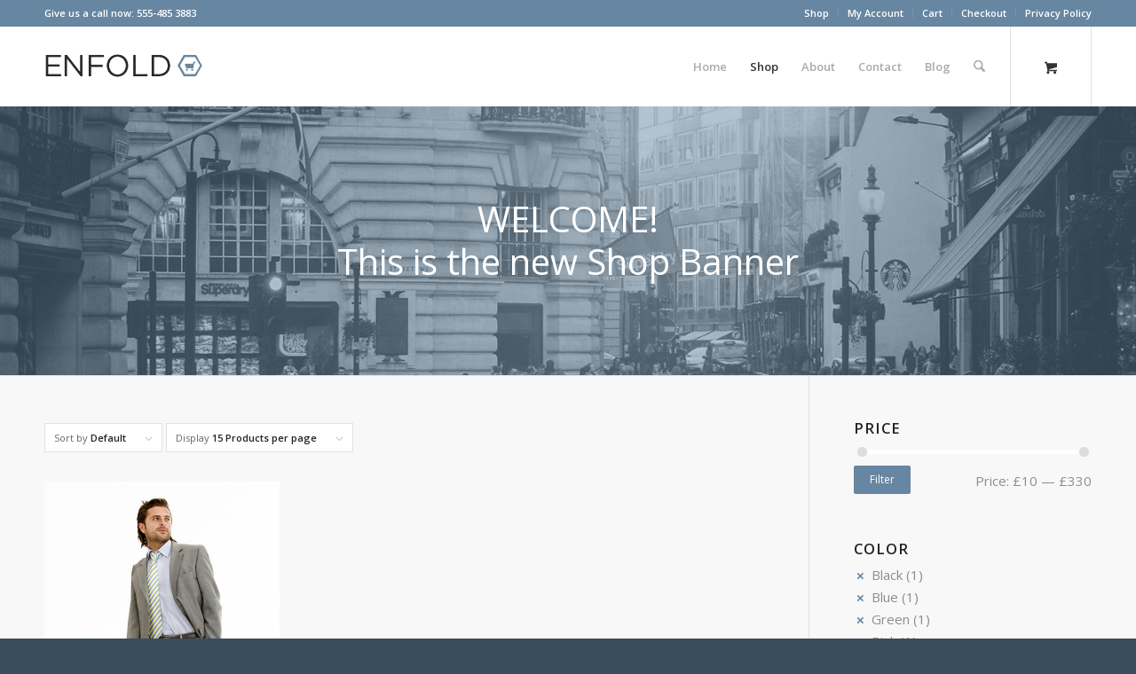

--- FILE ---
content_type: text/css
request_url: https://kriesi.at/themes/enfold-shop/wp-content/uploads/sites/46/dynamic_avia/avia_posts_css/post-66.css?ver=ver-1762429340
body_size: 696
content:
.av-hotspot-image-container .av-image-hotspot.av-g6xme-4ccb254a22d437ac3d88aa8d7e0d329e{
top:86.2%;
left:87.3%;
}

.av-hotspot-image-container .av-image-hotspot.av-fqqwm-8db97a2519f1850569e02eeb2161f660{
top:63.1%;
left:72.8%;
}

.av-hotspot-image-container .av-image-hotspot.av-1jkcy-3959695e8de7f9254cfcc0ee3b6c9a6c{
top:84.6%;
left:54.8%;
}

.flex_cell.av-dw5j2-e08ac63b733f24dde91afadc065a8e41{
vertical-align:middle;
background-color:#6786a1;
}
.responsive #top #wrap_all .flex_cell.av-dw5j2-e08ac63b733f24dde91afadc065a8e41{
padding:50px 50px 50px 50px !important;
}

#top .av-special-heading.av-1cxpa-f8cb3a211eaad00b32c8f247503eea07{
padding-bottom:10px;
color:#ffffff;
font-size:40px;
}
body .av-special-heading.av-1cxpa-f8cb3a211eaad00b32c8f247503eea07 .av-special-heading-tag .heading-char{
font-size:25px;
}
#top #wrap_all .av-special-heading.av-1cxpa-f8cb3a211eaad00b32c8f247503eea07 .av-special-heading-tag{
font-size:40px;
}
.av-special-heading.av-1cxpa-f8cb3a211eaad00b32c8f247503eea07 .special-heading-inner-border{
border-color:#ffffff;
}
.av-special-heading.av-1cxpa-f8cb3a211eaad00b32c8f247503eea07 .av-subheading{
font-size:15px;
}

#top .hr.av-4kk2-4efc15c9a800b9582aadc82596a02fd0{
margin-top:30px;
margin-bottom:30px;
}
.hr.av-4kk2-4efc15c9a800b9582aadc82596a02fd0 .hr-inner{
width:50px;
border-color:#cedbe2;
}

#top .av_textblock_section.av-c8qsm-cf4208081be0d44c0673e7ee856e448a .avia_textblock{
font-size:18px;
color:#cedbe2;
}

.flex_cell.av-bv9zu-453c1e0edf1875b31e1fa53fab410398{
vertical-align:middle;
background-color:#ffffff;
}
.responsive #top #wrap_all .flex_cell.av-bv9zu-453c1e0edf1875b31e1fa53fab410398{
padding:50px 50px 50px 50px !important;
}

.flex_cell.av-9gacy-1b1e41adf38b2982b80e81b4469d06bd{
vertical-align:middle;
background-color:#849eb5;
}
.responsive #top #wrap_all .flex_cell.av-9gacy-1b1e41adf38b2982b80e81b4469d06bd{
padding:150px 50px 150px 50px !important;
}

#top .av-special-heading.av-8wdrq-b6266b0ef2468b73e97c2c8cd0dfebc5{
padding-bottom:10px;
color:#ffffff;
font-size:40px;
}
body .av-special-heading.av-8wdrq-b6266b0ef2468b73e97c2c8cd0dfebc5 .av-special-heading-tag .heading-char{
font-size:25px;
}
#top #wrap_all .av-special-heading.av-8wdrq-b6266b0ef2468b73e97c2c8cd0dfebc5 .av-special-heading-tag{
font-size:40px;
}
.av-special-heading.av-8wdrq-b6266b0ef2468b73e97c2c8cd0dfebc5 .special-heading-inner-border{
border-color:#ffffff;
}
.av-special-heading.av-8wdrq-b6266b0ef2468b73e97c2c8cd0dfebc5 .av-subheading{
font-size:15px;
}

#top .hr.av-82lxm-07931dfb25a96729ee9b0ed986aeffe9{
margin-top:30px;
margin-bottom:30px;
}
.hr.av-82lxm-07931dfb25a96729ee9b0ed986aeffe9 .hr-inner{
width:50px;
}

#top .av_textblock_section.av-7orpi-8d3a25b90368b14ff6ccb16b9672c1da .avia_textblock{
font-size:18px;
color:#cedbe2;
}

.flex_cell.av-6y5wy-35bd42e74e5453b414c349c092ba72fe{
vertical-align:middle;
background-color:#6786a1;
}
.responsive #top #wrap_all .flex_cell.av-6y5wy-35bd42e74e5453b414c349c092ba72fe{
padding:50px 50px 50px 50px !important;
}

.iconbox.av-5nkai-87815201c725a9a2b330dc095eb7ab1c .iconbox_icon{
border:1px solid #cedbe2;
color:#ffffff;
}
.iconbox.av-5nkai-87815201c725a9a2b330dc095eb7ab1c .iconbox_icon.avia-svg-icon svg:first-child{
fill:#ffffff;
stroke:#ffffff;
}
#top #wrap_all .iconbox.av-5nkai-87815201c725a9a2b330dc095eb7ab1c .iconbox_content_title{
color:#ffffff;
}
.iconbox.av-5nkai-87815201c725a9a2b330dc095eb7ab1c .iconbox_content_container{
color:#cedbe2;
}

.iconbox.av-4d5ue-14ebc44c4168d1bb04241415275d6946 .iconbox_icon{
border:1px solid #cedbe2;
color:#ffffff;
}
.iconbox.av-4d5ue-14ebc44c4168d1bb04241415275d6946 .iconbox_icon.avia-svg-icon svg:first-child{
fill:#ffffff;
stroke:#ffffff;
}
#top #wrap_all .iconbox.av-4d5ue-14ebc44c4168d1bb04241415275d6946 .iconbox_content_title{
color:#ffffff;
}
.iconbox.av-4d5ue-14ebc44c4168d1bb04241415275d6946 .iconbox_content_container{
color:#cedbe2;
}

.iconbox.av-3k3e6-3fcac60afb7d2d234a5341c727316cd3 .iconbox_icon{
border:1px solid #cedbe2;
color:#ffffff;
}
.iconbox.av-3k3e6-3fcac60afb7d2d234a5341c727316cd3 .iconbox_icon.avia-svg-icon svg:first-child{
fill:#ffffff;
stroke:#ffffff;
}
#top #wrap_all .iconbox.av-3k3e6-3fcac60afb7d2d234a5341c727316cd3 .iconbox_content_title{
color:#ffffff;
}
.iconbox.av-3k3e6-3fcac60afb7d2d234a5341c727316cd3 .iconbox_content_container{
color:#cedbe2;
}

.iconbox.av-23ch2-58b290616fb03817a0697d5fbcbbccb0 .iconbox_icon{
border:1px solid #cedbe2;
color:#ffffff;
}
.iconbox.av-23ch2-58b290616fb03817a0697d5fbcbbccb0 .iconbox_icon.avia-svg-icon svg:first-child{
fill:#ffffff;
stroke:#ffffff;
}
#top #wrap_all .iconbox.av-23ch2-58b290616fb03817a0697d5fbcbbccb0 .iconbox_content_title{
color:#ffffff;
}
.iconbox.av-23ch2-58b290616fb03817a0697d5fbcbbccb0 .iconbox_content_container{
color:#cedbe2;
}


@media only screen and (min-width: 480px) and (max-width: 767px){ 
#top #wrap_all .av-special-heading.av-1cxpa-f8cb3a211eaad00b32c8f247503eea07 .av-special-heading-tag{
font-size:0.8em;
}

#top #wrap_all .av-special-heading.av-8wdrq-b6266b0ef2468b73e97c2c8cd0dfebc5 .av-special-heading-tag{
font-size:0.8em;
}
}

@media only screen and (max-width: 479px){ 
#top #wrap_all .av-special-heading.av-1cxpa-f8cb3a211eaad00b32c8f247503eea07 .av-special-heading-tag{
font-size:0.8em;
}

#top #wrap_all .av-special-heading.av-8wdrq-b6266b0ef2468b73e97c2c8cd0dfebc5 .av-special-heading-tag{
font-size:0.8em;
}
}


--- FILE ---
content_type: application/javascript
request_url: https://kriesi.at/themes/enfold-shop/wp-content/plugins/avia_external_link/avia_external_link.js?ver=2
body_size: -169
content:

jQuery(document).ready(function(){
	avia_modify_external_link_target();
});


function avia_modify_external_link_target()
{
	try
	{
		if (top.location != location) { jQuery("a[href^='http']").not("[href*='"+location.host+"']").attr('target','_blank'); }
	}
	catch(err)
	{
	
	}
	
}

--- FILE ---
content_type: text/plain
request_url: https://www.google-analytics.com/j/collect?v=1&_v=j102&a=1242398744&t=pageview&_s=1&dl=https%3A%2F%2Fkriesi.at%2Fthemes%2Fenfold-shop%2Fshop%2F%3Ffilter_brand%3Dgiorgio-adriani%26filter_color%3Dgreen%252Cpink%252Cwhite%252Cblue%252Cblack%26filter_size%3Dsmall%2Cmedium&ul=en-us%40posix&dt=Shop%20%E2%80%93%20Enfold%20Shop%20Demo&sr=1280x720&vp=1280x720&_u=IEBAAEABAAAAACAAI~&jid=1602890501&gjid=1704638943&cid=1601958830.1762721110&tid=UA-785212-1&_gid=435374326.1762721110&_r=1&_slc=1&z=1005027629
body_size: -449
content:
2,cG-4CYNTD7K6F